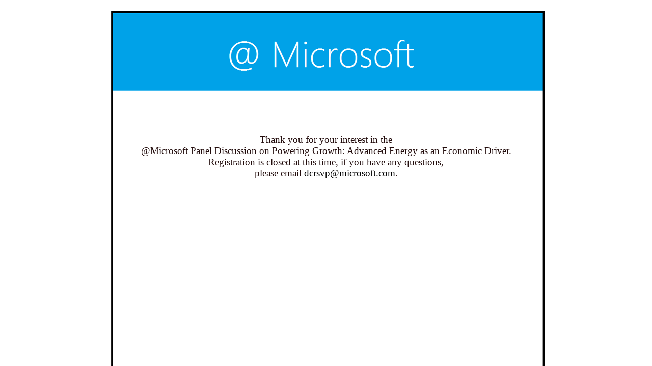

--- FILE ---
content_type: text/css
request_url: https://newaiforearthevent.eventfarm.com/img/clients/eventfarm/eventfarm.whitelabel.2016.custom.css
body_size: -194
content:
.ef-bottom-logo {
    opacity: 0 !important;
}

--- FILE ---
content_type: text/css
request_url: https://newaiforearthevent.eventfarm.com/css/ef.form.style.overlay.css
body_size: 13112
content:
@charset "UTF-8";/*!
 *  Font Awesome 4.7.0 by @davegandy - http://fontawesome.io - @fontawesome
 *  License - http://fontawesome.io/license (Font: SIL OFL 1.1, CSS: MIT License)
 */.fa.fa-pull-left,.fa.pull-left{margin-right:.3em}.fa-fw,.fa-li{text-align:center}#ef-content-body select,.fa,.fa-stack{display:inline-block}@font-face{font-family:FontAwesome;src:url(../fonts/fa/fontawesome-webfont.eot?v=4.7.0);src:url(../fonts/fa/fontawesome-webfont.eot?#iefix&v=4.7.0) format("embedded-opentype"),url(../fonts/fa/fontawesome-webfont.woff2?v=4.7.0) format("woff2"),url(../fonts/fa/fontawesome-webfont.woff?v=4.7.0) format("woff"),url(../fonts/fa/fontawesome-webfont.ttf?v=4.7.0) format("truetype"),url(../fonts/fa/fontawesome-webfont.svg?v=4.7.0#fontawesomeregular) format("svg");font-weight:400;font-style:normal}.fa{font:normal normal normal 14px/1 FontAwesome;font-size:inherit;text-rendering:auto;-webkit-font-smoothing:antialiased;-moz-osx-font-smoothing:grayscale}body,h1,h2,h3{font-weight:400}.fa-lg{font-size:1.3333333333em;line-height:.75em;vertical-align:-15%}.fa-2x{font-size:2em}.fa-3x{font-size:3em}.fa-4x{font-size:4em}.fa-5x{font-size:5em}.fa-fw{width:1.2857142857em}.fa-ul{padding-left:0;margin-left:2.1428571429em;list-style-type:none}.fa.fa-pull-right,.fa.pull-right{margin-left:.3em}.fa-ul>li{position:relative}.fa-li{position:absolute;left:-2.1428571429em;width:2.1428571429em;top:.1428571429em}.fa-li.fa-lg{left:-1.8571428571em}.fa-border{padding:.2em .25em .15em;border:.08em solid #eee;border-radius:.1em}.fa-pull-left{float:left}.fa-pull-right,.pull-right{float:right}.pull-left{float:left}.fa-spin{-webkit-animation:fa-spin 2s infinite linear;-o-animation:fa-spin 2s infinite linear;animation:fa-spin 2s infinite linear}.fa-pulse{-webkit-animation:fa-spin 1s infinite steps(8);-o-animation:fa-spin 1s infinite steps(8);animation:fa-spin 1s infinite steps(8)}@-webkit-keyframes fa-spin{0%{-webkit-transform:rotate(0);transform:rotate(0)}100%{-webkit-transform:rotate(359deg);transform:rotate(359deg)}}@-o-keyframes fa-spin{0%{-webkit-transform:rotate(0);-o-transform:rotate(0);transform:rotate(0)}100%{-webkit-transform:rotate(359deg);-o-transform:rotate(359deg);transform:rotate(359deg)}}@keyframes fa-spin{0%{-webkit-transform:rotate(0);-o-transform:rotate(0);transform:rotate(0)}100%{-webkit-transform:rotate(359deg);-o-transform:rotate(359deg);transform:rotate(359deg)}}.fa-rotate-90{-ms-filter:"progid:DXImageTransform.Microsoft.BasicImage(rotation=1)";-webkit-transform:rotate(90deg);-ms-transform:rotate(90deg);-o-transform:rotate(90deg);transform:rotate(90deg)}.fa-rotate-180{-ms-filter:"progid:DXImageTransform.Microsoft.BasicImage(rotation=2)";-webkit-transform:rotate(180deg);-ms-transform:rotate(180deg);-o-transform:rotate(180deg);transform:rotate(180deg)}.fa-rotate-270{-ms-filter:"progid:DXImageTransform.Microsoft.BasicImage(rotation=3)";-webkit-transform:rotate(270deg);-ms-transform:rotate(270deg);-o-transform:rotate(270deg);transform:rotate(270deg)}.fa-flip-horizontal{-ms-filter:"progid:DXImageTransform.Microsoft.BasicImage(rotation=0, mirror=1)";-webkit-transform:scale(-1,1);-ms-transform:scale(-1,1);-o-transform:scale(-1,1);transform:scale(-1,1)}.fa-flip-vertical{-ms-filter:"progid:DXImageTransform.Microsoft.BasicImage(rotation=2, mirror=1)";-webkit-transform:scale(1,-1);-ms-transform:scale(1,-1);-o-transform:scale(1,-1);transform:scale(1,-1)}:root .fa-flip-horizontal,:root .fa-flip-vertical,:root .fa-rotate-180,:root .fa-rotate-270,:root .fa-rotate-90{-webkit-filter:none;filter:none}.fa-stack{position:relative;width:2em;height:2em;line-height:2em;vertical-align:middle}.fa-stack-1x,.fa-stack-2x{position:absolute;left:0;width:100%;text-align:center}.fa-stack-1x{line-height:inherit}.fa-stack-2x{font-size:2em}.fa-inverse{color:#fff}.fa-glass:before{content:""}.fa-music:before{content:""}.fa-search:before{content:""}.fa-envelope-o:before{content:""}.fa-heart:before{content:""}.fa-star:before{content:""}.fa-star-o:before{content:""}.fa-user:before{content:""}.fa-film:before{content:""}.fa-th-large:before{content:""}.fa-th:before{content:""}.fa-th-list:before{content:""}.fa-check:before{content:""}.fa-close:before,.fa-remove:before,.fa-times:before{content:""}.fa-search-plus:before{content:""}.fa-search-minus:before{content:""}.fa-power-off:before{content:""}.fa-signal:before{content:""}.fa-cog:before,.fa-gear:before{content:""}.fa-trash-o:before{content:""}.fa-home:before{content:""}.fa-file-o:before{content:""}.fa-clock-o:before{content:""}.fa-road:before{content:""}.fa-download:before{content:""}.fa-arrow-circle-o-down:before{content:""}.fa-arrow-circle-o-up:before{content:""}.fa-inbox:before{content:""}.fa-play-circle-o:before{content:""}.fa-repeat:before,.fa-rotate-right:before{content:""}.fa-refresh:before{content:""}.fa-list-alt:before{content:""}.fa-lock:before{content:""}.fa-flag:before{content:""}.fa-headphones:before{content:""}.fa-volume-off:before{content:""}.fa-volume-down:before{content:""}.fa-volume-up:before{content:""}.fa-qrcode:before{content:""}.fa-barcode:before{content:""}.fa-tag:before{content:""}.fa-tags:before{content:""}.fa-book:before{content:""}.fa-bookmark:before{content:""}.fa-print:before{content:""}.fa-camera:before{content:""}.fa-font:before{content:""}.fa-bold:before{content:""}.fa-italic:before{content:""}.fa-text-height:before{content:""}.fa-text-width:before{content:""}.fa-align-left:before{content:""}.fa-align-center:before{content:""}.fa-align-right:before{content:""}.fa-align-justify:before{content:""}.fa-list:before{content:""}.fa-dedent:before,.fa-outdent:before{content:""}.fa-indent:before{content:""}.fa-video-camera:before{content:""}.fa-image:before,.fa-photo:before,.fa-picture-o:before{content:""}.fa-pencil:before{content:""}.fa-map-marker:before{content:""}.fa-adjust:before{content:""}.fa-tint:before{content:""}.fa-edit:before,.fa-pencil-square-o:before{content:""}.fa-share-square-o:before{content:""}.fa-check-square-o:before{content:""}.fa-arrows:before{content:""}.fa-step-backward:before{content:""}.fa-fast-backward:before{content:""}.fa-backward:before{content:""}.fa-play:before{content:""}.fa-pause:before{content:""}.fa-stop:before{content:""}.fa-forward:before{content:""}.fa-fast-forward:before{content:""}.fa-step-forward:before{content:""}.fa-eject:before{content:""}.fa-chevron-left:before{content:""}.fa-chevron-right:before{content:""}.fa-plus-circle:before{content:""}.fa-minus-circle:before{content:""}.fa-times-circle:before{content:""}.fa-check-circle:before{content:""}.fa-question-circle:before{content:""}.fa-info-circle:before{content:""}.fa-crosshairs:before{content:""}.fa-times-circle-o:before{content:""}.fa-check-circle-o:before{content:""}.fa-ban:before{content:""}.fa-arrow-left:before{content:""}.fa-arrow-right:before{content:""}.fa-arrow-up:before{content:""}.fa-arrow-down:before{content:""}.fa-mail-forward:before,.fa-share:before{content:""}.fa-expand:before{content:""}.fa-compress:before{content:""}.fa-plus:before{content:""}.fa-minus:before{content:""}.fa-asterisk:before{content:""}.fa-exclamation-circle:before{content:""}.fa-gift:before{content:""}.fa-leaf:before{content:""}.fa-fire:before{content:""}.fa-eye:before{content:""}.fa-eye-slash:before{content:""}.fa-exclamation-triangle:before,.fa-warning:before{content:""}.fa-plane:before{content:""}.fa-calendar:before{content:""}.fa-random:before{content:""}.fa-comment:before{content:""}.fa-magnet:before{content:""}.fa-chevron-up:before{content:""}.fa-chevron-down:before{content:""}.fa-retweet:before{content:""}.fa-shopping-cart:before{content:""}.fa-folder:before{content:""}.fa-folder-open:before{content:""}.fa-arrows-v:before{content:""}.fa-arrows-h:before{content:""}.fa-bar-chart-o:before,.fa-bar-chart:before{content:""}.fa-twitter-square:before{content:""}.fa-facebook-square:before{content:""}.fa-camera-retro:before{content:""}.fa-key:before{content:""}.fa-cogs:before,.fa-gears:before{content:""}.fa-comments:before{content:""}.fa-thumbs-o-up:before{content:""}.fa-thumbs-o-down:before{content:""}.fa-star-half:before{content:""}.fa-heart-o:before{content:""}.fa-sign-out:before{content:""}.fa-linkedin-square:before{content:""}.fa-thumb-tack:before{content:""}.fa-external-link:before{content:""}.fa-sign-in:before{content:""}.fa-trophy:before{content:""}.fa-github-square:before{content:""}.fa-upload:before{content:""}.fa-lemon-o:before{content:""}.fa-phone:before{content:""}.fa-square-o:before{content:""}.fa-bookmark-o:before{content:""}.fa-phone-square:before{content:""}.fa-twitter:before{content:""}.fa-facebook-f:before,.fa-facebook:before{content:""}.fa-github:before{content:""}.fa-unlock:before{content:""}.fa-credit-card:before{content:""}.fa-feed:before,.fa-rss:before{content:""}.fa-hdd-o:before{content:""}.fa-bullhorn:before{content:""}.fa-bell:before{content:""}.fa-certificate:before{content:""}.fa-hand-o-right:before{content:""}.fa-hand-o-left:before{content:""}.fa-hand-o-up:before{content:""}.fa-hand-o-down:before{content:""}.fa-arrow-circle-left:before{content:""}.fa-arrow-circle-right:before{content:""}.fa-arrow-circle-up:before{content:""}.fa-arrow-circle-down:before{content:""}.fa-globe:before{content:""}.fa-wrench:before{content:""}.fa-tasks:before{content:""}.fa-filter:before{content:""}.fa-briefcase:before{content:""}.fa-arrows-alt:before{content:""}.fa-group:before,.fa-users:before{content:""}.fa-chain:before,.fa-link:before{content:""}.fa-cloud:before{content:""}.fa-flask:before{content:""}.fa-cut:before,.fa-scissors:before{content:""}.fa-copy:before,.fa-files-o:before{content:""}.fa-paperclip:before{content:""}.fa-floppy-o:before,.fa-save:before{content:""}.fa-square:before{content:""}.fa-bars:before,.fa-navicon:before,.fa-reorder:before{content:""}.fa-list-ul:before{content:""}.fa-list-ol:before{content:""}.fa-strikethrough:before{content:""}.fa-underline:before{content:""}.fa-table:before{content:""}.fa-magic:before{content:""}.fa-truck:before{content:""}.fa-pinterest:before{content:""}.fa-pinterest-square:before{content:""}.fa-google-plus-square:before{content:""}.fa-google-plus:before{content:""}.fa-money:before{content:""}.fa-caret-down:before{content:""}.fa-caret-up:before{content:""}.fa-caret-left:before{content:""}.fa-caret-right:before{content:""}.fa-columns:before{content:""}.fa-sort:before,.fa-unsorted:before{content:""}.fa-sort-desc:before,.fa-sort-down:before{content:""}.fa-sort-asc:before,.fa-sort-up:before{content:""}.fa-envelope:before{content:""}.fa-linkedin:before{content:""}.fa-rotate-left:before,.fa-undo:before{content:""}.fa-gavel:before,.fa-legal:before{content:""}.fa-dashboard:before,.fa-tachometer:before{content:""}.fa-comment-o:before{content:""}.fa-comments-o:before{content:""}.fa-bolt:before,.fa-flash:before{content:""}.fa-sitemap:before{content:""}.fa-umbrella:before{content:""}.fa-clipboard:before,.fa-paste:before{content:""}.fa-lightbulb-o:before{content:""}.fa-exchange:before{content:""}.fa-cloud-download:before{content:""}.fa-cloud-upload:before{content:""}.fa-user-md:before{content:""}.fa-stethoscope:before{content:""}.fa-suitcase:before{content:""}.fa-bell-o:before{content:""}.fa-coffee:before{content:""}.fa-cutlery:before{content:""}.fa-file-text-o:before{content:""}.fa-building-o:before{content:""}.fa-hospital-o:before{content:""}.fa-ambulance:before{content:""}.fa-medkit:before{content:""}.fa-fighter-jet:before{content:""}.fa-beer:before{content:""}.fa-h-square:before{content:""}.fa-plus-square:before{content:""}.fa-angle-double-left:before{content:""}.fa-angle-double-right:before{content:""}.fa-angle-double-up:before{content:""}.fa-angle-double-down:before{content:""}.fa-angle-left:before{content:""}.fa-angle-right:before{content:""}.fa-angle-up:before{content:""}.fa-angle-down:before{content:""}.fa-desktop:before{content:""}.fa-laptop:before{content:""}.fa-tablet:before{content:""}.fa-mobile-phone:before,.fa-mobile:before{content:""}.fa-circle-o:before{content:""}.fa-quote-left:before{content:""}.fa-quote-right:before{content:""}.fa-spinner:before{content:""}.fa-circle:before{content:""}.fa-mail-reply:before,.fa-reply:before{content:""}.fa-github-alt:before{content:""}.fa-folder-o:before{content:""}.fa-folder-open-o:before{content:""}.fa-smile-o:before{content:""}.fa-frown-o:before{content:""}.fa-meh-o:before{content:""}.fa-gamepad:before{content:""}.fa-keyboard-o:before{content:""}.fa-flag-o:before{content:""}.fa-flag-checkered:before{content:""}.fa-terminal:before{content:""}.fa-code:before{content:""}.fa-mail-reply-all:before,.fa-reply-all:before{content:""}.fa-star-half-empty:before,.fa-star-half-full:before,.fa-star-half-o:before{content:""}.fa-location-arrow:before{content:""}.fa-crop:before{content:""}.fa-code-fork:before{content:""}.fa-chain-broken:before,.fa-unlink:before{content:""}.fa-question:before{content:""}.fa-info:before{content:""}.fa-exclamation:before{content:""}.fa-superscript:before{content:""}.fa-subscript:before{content:""}.fa-eraser:before{content:""}.fa-puzzle-piece:before{content:""}.fa-microphone:before{content:""}.fa-microphone-slash:before{content:""}.fa-shield:before{content:""}.fa-calendar-o:before{content:""}.fa-fire-extinguisher:before{content:""}.fa-rocket:before{content:""}.fa-maxcdn:before{content:""}.fa-chevron-circle-left:before{content:""}.fa-chevron-circle-right:before{content:""}.fa-chevron-circle-up:before{content:""}.fa-chevron-circle-down:before{content:""}.fa-html5:before{content:""}.fa-css3:before{content:""}.fa-anchor:before{content:""}.fa-unlock-alt:before{content:""}.fa-bullseye:before{content:""}.fa-ellipsis-h:before{content:""}.fa-ellipsis-v:before{content:""}.fa-rss-square:before{content:""}.fa-play-circle:before{content:""}.fa-ticket:before{content:""}.fa-minus-square:before{content:""}.fa-minus-square-o:before{content:""}.fa-level-up:before{content:""}.fa-level-down:before{content:""}.fa-check-square:before{content:""}.fa-pencil-square:before{content:""}.fa-external-link-square:before{content:""}.fa-share-square:before{content:""}.fa-compass:before{content:""}.fa-caret-square-o-down:before,.fa-toggle-down:before{content:""}.fa-caret-square-o-up:before,.fa-toggle-up:before{content:""}.fa-caret-square-o-right:before,.fa-toggle-right:before{content:""}.fa-eur:before,.fa-euro:before{content:""}.fa-gbp:before{content:""}.fa-dollar:before,.fa-usd:before{content:""}.fa-inr:before,.fa-rupee:before{content:""}.fa-cny:before,.fa-jpy:before,.fa-rmb:before,.fa-yen:before{content:""}.fa-rouble:before,.fa-rub:before,.fa-ruble:before{content:""}.fa-krw:before,.fa-won:before{content:""}.fa-bitcoin:before,.fa-btc:before{content:""}.fa-file:before{content:""}.fa-file-text:before{content:""}.fa-sort-alpha-asc:before{content:""}.fa-sort-alpha-desc:before{content:""}.fa-sort-amount-asc:before{content:""}.fa-sort-amount-desc:before{content:""}.fa-sort-numeric-asc:before{content:""}.fa-sort-numeric-desc:before{content:""}.fa-thumbs-up:before{content:""}.fa-thumbs-down:before{content:""}.fa-youtube-square:before{content:""}.fa-youtube:before{content:""}.fa-xing:before{content:""}.fa-xing-square:before{content:""}.fa-youtube-play:before{content:""}.fa-dropbox:before{content:""}.fa-stack-overflow:before{content:""}.fa-instagram:before{content:""}.fa-flickr:before{content:""}.fa-adn:before{content:""}.fa-bitbucket:before{content:""}.fa-bitbucket-square:before{content:""}.fa-tumblr:before{content:""}.fa-tumblr-square:before{content:""}.fa-long-arrow-down:before{content:""}.fa-long-arrow-up:before{content:""}.fa-long-arrow-left:before{content:""}.fa-long-arrow-right:before{content:""}.fa-apple:before{content:""}.fa-windows:before{content:""}.fa-android:before{content:""}.fa-linux:before{content:""}.fa-dribbble:before{content:""}.fa-skype:before{content:""}.fa-foursquare:before{content:""}.fa-trello:before{content:""}.fa-female:before{content:""}.fa-male:before{content:""}.fa-gittip:before,.fa-gratipay:before{content:""}.fa-sun-o:before{content:""}.fa-moon-o:before{content:""}.fa-archive:before{content:""}.fa-bug:before{content:""}.fa-vk:before{content:""}.fa-weibo:before{content:""}.fa-renren:before{content:""}.fa-pagelines:before{content:""}.fa-stack-exchange:before{content:""}.fa-arrow-circle-o-right:before{content:""}.fa-arrow-circle-o-left:before{content:""}.fa-caret-square-o-left:before,.fa-toggle-left:before{content:""}.fa-dot-circle-o:before{content:""}.fa-wheelchair:before{content:""}.fa-vimeo-square:before{content:""}.fa-try:before,.fa-turkish-lira:before{content:""}.fa-plus-square-o:before{content:""}.fa-space-shuttle:before{content:""}.fa-slack:before{content:""}.fa-envelope-square:before{content:""}.fa-wordpress:before{content:""}.fa-openid:before{content:""}.fa-bank:before,.fa-institution:before,.fa-university:before{content:""}.fa-graduation-cap:before,.fa-mortar-board:before{content:""}.fa-yahoo:before{content:""}.fa-google:before{content:""}.fa-reddit:before{content:""}.fa-reddit-square:before{content:""}.fa-stumbleupon-circle:before{content:""}.fa-stumbleupon:before{content:""}.fa-delicious:before{content:""}.fa-digg:before{content:""}.fa-pied-piper-pp:before{content:""}.fa-pied-piper-alt:before{content:""}.fa-drupal:before{content:""}.fa-joomla:before{content:""}.fa-language:before{content:""}.fa-fax:before{content:""}.fa-building:before{content:""}.fa-child:before{content:""}.fa-paw:before{content:""}.fa-spoon:before{content:""}.fa-cube:before{content:""}.fa-cubes:before{content:""}.fa-behance:before{content:""}.fa-behance-square:before{content:""}.fa-steam:before{content:""}.fa-steam-square:before{content:""}.fa-recycle:before{content:""}.fa-automobile:before,.fa-car:before{content:""}.fa-cab:before,.fa-taxi:before{content:""}.fa-tree:before{content:""}.fa-spotify:before{content:""}.fa-deviantart:before{content:""}.fa-soundcloud:before{content:""}.fa-database:before{content:""}.fa-file-pdf-o:before{content:""}.fa-file-word-o:before{content:""}.fa-file-excel-o:before{content:""}.fa-file-powerpoint-o:before{content:""}.fa-file-image-o:before,.fa-file-photo-o:before,.fa-file-picture-o:before{content:""}.fa-file-archive-o:before,.fa-file-zip-o:before{content:""}.fa-file-audio-o:before,.fa-file-sound-o:before{content:""}.fa-file-movie-o:before,.fa-file-video-o:before{content:""}.fa-file-code-o:before{content:""}.fa-vine:before{content:""}.fa-codepen:before{content:""}.fa-jsfiddle:before{content:""}.fa-life-bouy:before,.fa-life-buoy:before,.fa-life-ring:before,.fa-life-saver:before,.fa-support:before{content:""}.fa-circle-o-notch:before{content:""}.fa-ra:before,.fa-rebel:before,.fa-resistance:before{content:""}.fa-empire:before,.fa-ge:before{content:""}.fa-git-square:before{content:""}.fa-git:before{content:""}.fa-hacker-news:before,.fa-y-combinator-square:before,.fa-yc-square:before{content:""}.fa-tencent-weibo:before{content:""}.fa-qq:before{content:""}.fa-wechat:before,.fa-weixin:before{content:""}.fa-paper-plane:before,.fa-send:before{content:""}.fa-paper-plane-o:before,.fa-send-o:before{content:""}.fa-history:before{content:""}.fa-circle-thin:before{content:""}.fa-header:before{content:""}.fa-paragraph:before{content:""}.fa-sliders:before{content:""}.fa-share-alt:before{content:""}.fa-share-alt-square:before{content:""}.fa-bomb:before{content:""}.fa-futbol-o:before,.fa-soccer-ball-o:before{content:""}.fa-tty:before{content:""}.fa-binoculars:before{content:""}.fa-plug:before{content:""}.fa-slideshare:before{content:""}.fa-twitch:before{content:""}.fa-yelp:before{content:""}.fa-newspaper-o:before{content:""}.fa-wifi:before{content:""}.fa-calculator:before{content:""}.fa-paypal:before{content:""}.fa-google-wallet:before{content:""}.fa-cc-visa:before{content:""}.fa-cc-mastercard:before{content:""}.fa-cc-discover:before{content:""}.fa-cc-amex:before{content:""}.fa-cc-paypal:before{content:""}.fa-cc-stripe:before{content:""}.fa-bell-slash:before{content:""}.fa-bell-slash-o:before{content:""}.fa-trash:before{content:""}.fa-copyright:before{content:""}.fa-at:before{content:""}.fa-eyedropper:before{content:""}.fa-paint-brush:before{content:""}.fa-birthday-cake:before{content:""}.fa-area-chart:before{content:""}.fa-pie-chart:before{content:""}.fa-line-chart:before{content:""}.fa-lastfm:before{content:""}.fa-lastfm-square:before{content:""}.fa-toggle-off:before{content:""}.fa-toggle-on:before{content:""}.fa-bicycle:before{content:""}.fa-bus:before{content:""}.fa-ioxhost:before{content:""}.fa-angellist:before{content:""}.fa-cc:before{content:""}.fa-ils:before,.fa-shekel:before,.fa-sheqel:before{content:""}.fa-meanpath:before{content:""}.fa-buysellads:before{content:""}.fa-connectdevelop:before{content:""}.fa-dashcube:before{content:""}.fa-forumbee:before{content:""}.fa-leanpub:before{content:""}.fa-sellsy:before{content:""}.fa-shirtsinbulk:before{content:""}.fa-simplybuilt:before{content:""}.fa-skyatlas:before{content:""}.fa-cart-plus:before{content:""}.fa-cart-arrow-down:before{content:""}.fa-diamond:before{content:""}.fa-ship:before{content:""}.fa-user-secret:before{content:""}.fa-motorcycle:before{content:""}.fa-street-view:before{content:""}.fa-heartbeat:before{content:""}.fa-venus:before{content:""}.fa-mars:before{content:""}.fa-mercury:before{content:""}.fa-intersex:before,.fa-transgender:before{content:""}.fa-transgender-alt:before{content:""}.fa-venus-double:before{content:""}.fa-mars-double:before{content:""}.fa-venus-mars:before{content:""}.fa-mars-stroke:before{content:""}.fa-mars-stroke-v:before{content:""}.fa-mars-stroke-h:before{content:""}.fa-neuter:before{content:""}.fa-genderless:before{content:""}.fa-facebook-official:before{content:""}.fa-pinterest-p:before{content:""}.fa-whatsapp:before{content:""}.fa-server:before{content:""}.fa-user-plus:before{content:""}.fa-user-times:before{content:""}.fa-bed:before,.fa-hotel:before{content:""}.fa-viacoin:before{content:""}.fa-train:before{content:""}.fa-subway:before{content:""}.fa-medium:before{content:""}.fa-y-combinator:before,.fa-yc:before{content:""}.fa-optin-monster:before{content:""}.fa-opencart:before{content:""}.fa-expeditedssl:before{content:""}.fa-battery-4:before,.fa-battery-full:before,.fa-battery:before{content:""}.fa-battery-3:before,.fa-battery-three-quarters:before{content:""}.fa-battery-2:before,.fa-battery-half:before{content:""}.fa-battery-1:before,.fa-battery-quarter:before{content:""}.fa-battery-0:before,.fa-battery-empty:before{content:""}.fa-mouse-pointer:before{content:""}.fa-i-cursor:before{content:""}.fa-object-group:before{content:""}.fa-object-ungroup:before{content:""}.fa-sticky-note:before{content:""}.fa-sticky-note-o:before{content:""}.fa-cc-jcb:before{content:""}.fa-cc-diners-club:before{content:""}.fa-clone:before{content:""}.fa-balance-scale:before{content:""}.fa-hourglass-o:before{content:""}.fa-hourglass-1:before,.fa-hourglass-start:before{content:""}.fa-hourglass-2:before,.fa-hourglass-half:before{content:""}.fa-hourglass-3:before,.fa-hourglass-end:before{content:""}.fa-hourglass:before{content:""}.fa-hand-grab-o:before,.fa-hand-rock-o:before{content:""}.fa-hand-paper-o:before,.fa-hand-stop-o:before{content:""}.fa-hand-scissors-o:before{content:""}.fa-hand-lizard-o:before{content:""}.fa-hand-spock-o:before{content:""}.fa-hand-pointer-o:before{content:""}.fa-hand-peace-o:before{content:""}.fa-trademark:before{content:""}.fa-registered:before{content:""}.fa-creative-commons:before{content:""}.fa-gg:before{content:""}.fa-gg-circle:before{content:""}.fa-tripadvisor:before{content:""}.fa-odnoklassniki:before{content:""}.fa-odnoklassniki-square:before{content:""}.fa-get-pocket:before{content:""}.fa-wikipedia-w:before{content:""}.fa-safari:before{content:""}.fa-chrome:before{content:""}.fa-firefox:before{content:""}.fa-opera:before{content:""}.fa-internet-explorer:before{content:""}.fa-television:before,.fa-tv:before{content:""}.fa-contao:before{content:""}.fa-500px:before{content:""}.fa-amazon:before{content:""}.fa-calendar-plus-o:before{content:""}.fa-calendar-minus-o:before{content:""}.fa-calendar-times-o:before{content:""}.fa-calendar-check-o:before{content:""}.fa-industry:before{content:""}.fa-map-pin:before{content:""}.fa-map-signs:before{content:""}.fa-map-o:before{content:""}.fa-map:before{content:""}.fa-commenting:before{content:""}.fa-commenting-o:before{content:""}.fa-houzz:before{content:""}.fa-vimeo:before{content:""}.fa-black-tie:before{content:""}.fa-fonticons:before{content:""}.fa-reddit-alien:before{content:""}.fa-edge:before{content:""}.fa-credit-card-alt:before{content:""}.fa-codiepie:before{content:""}.fa-modx:before{content:""}.fa-fort-awesome:before{content:""}.fa-usb:before{content:""}.fa-product-hunt:before{content:""}.fa-mixcloud:before{content:""}.fa-scribd:before{content:""}.fa-pause-circle:before{content:""}.fa-pause-circle-o:before{content:""}.fa-stop-circle:before{content:""}.fa-stop-circle-o:before{content:""}.fa-shopping-bag:before{content:""}.fa-shopping-basket:before{content:""}.fa-hashtag:before{content:""}.fa-bluetooth:before{content:""}.fa-bluetooth-b:before{content:""}.fa-percent:before{content:""}.fa-gitlab:before{content:""}.fa-wpbeginner:before{content:""}.fa-wpforms:before{content:""}.fa-envira:before{content:""}.fa-universal-access:before{content:""}.fa-wheelchair-alt:before{content:""}.fa-question-circle-o:before{content:""}.fa-blind:before{content:""}.fa-audio-description:before{content:""}.fa-volume-control-phone:before{content:""}.fa-braille:before{content:""}.fa-assistive-listening-systems:before{content:""}.fa-american-sign-language-interpreting:before,.fa-asl-interpreting:before{content:""}.fa-deaf:before,.fa-deafness:before,.fa-hard-of-hearing:before{content:""}.fa-glide:before{content:""}.fa-glide-g:before{content:""}.fa-sign-language:before,.fa-signing:before{content:""}.fa-low-vision:before{content:""}.fa-viadeo:before{content:""}.fa-viadeo-square:before{content:""}.fa-snapchat:before{content:""}.fa-snapchat-ghost:before{content:""}.fa-snapchat-square:before{content:""}.fa-pied-piper:before{content:""}.fa-first-order:before{content:""}.fa-yoast:before{content:""}.fa-themeisle:before{content:""}.fa-google-plus-circle:before,.fa-google-plus-official:before{content:""}.fa-fa:before,.fa-font-awesome:before{content:""}.fa-handshake-o:before{content:""}.fa-envelope-open:before{content:""}.fa-envelope-open-o:before{content:""}.fa-linode:before{content:""}.fa-address-book:before{content:""}.fa-address-book-o:before{content:""}.fa-address-card:before,.fa-vcard:before{content:""}.fa-address-card-o:before,.fa-vcard-o:before{content:""}.fa-user-circle:before{content:""}.fa-user-circle-o:before{content:""}.fa-user-o:before{content:""}.fa-id-badge:before{content:""}.fa-drivers-license:before,.fa-id-card:before{content:""}.fa-drivers-license-o:before,.fa-id-card-o:before{content:""}.fa-quora:before{content:""}.fa-free-code-camp:before{content:""}.fa-telegram:before{content:""}.fa-thermometer-4:before,.fa-thermometer-full:before,.fa-thermometer:before{content:""}.fa-thermometer-3:before,.fa-thermometer-three-quarters:before{content:""}.fa-thermometer-2:before,.fa-thermometer-half:before{content:""}.fa-thermometer-1:before,.fa-thermometer-quarter:before{content:""}.fa-thermometer-0:before,.fa-thermometer-empty:before{content:""}.fa-shower:before{content:""}.fa-bath:before,.fa-bathtub:before,.fa-s15:before{content:""}.fa-podcast:before{content:""}.fa-window-maximize:before{content:""}.fa-window-minimize:before{content:""}.fa-window-restore:before{content:""}.fa-times-rectangle:before,.fa-window-close:before{content:""}.fa-times-rectangle-o:before,.fa-window-close-o:before{content:""}.fa-bandcamp:before{content:""}.fa-grav:before{content:""}.fa-etsy:before{content:""}.fa-imdb:before{content:""}.fa-ravelry:before{content:""}.fa-eercast:before{content:""}.fa-microchip:before{content:""}.fa-snowflake-o:before{content:""}.fa-superpowers:before{content:""}.fa-wpexplorer:before{content:""}.fa-meetup:before{content:""}.sr-only{position:absolute;width:1px;height:1px;padding:0;margin:-1px;overflow:hidden;clip:rect(0,0,0,0);border:0}.sr-only-focusable:active,.sr-only-focusable:focus{position:static;width:auto;height:auto;margin:0;overflow:visible;clip:auto}#ef-site-page p,#reveal-text p,.ef-confirmation-message p,.ef-declination-message p,.ef-event-confirmation p,.ef-introduction-message p{margin-top:0;margin-bottom:0}.required-field{position:absolute;font-size:.75rem;text-align:right;width:100%;left:0;padding:0 1.5rem;margin:-1px 0 0;line-height:0}.required-field span{background:#fff;padding:0 .5rem}html{-ms-text-size-adjust:100%;-webkit-text-size-adjust:100%}body{font-family:"Helvetica Neue",Arial,sans-serif;margin:0;padding:0}h1{font-size:1.8em}h2{font-size:1.6em}h3{font-size:1.1em}#ef-content-style-wrapper{-webkit-overflow-scrolling:touch;overflow-y:auto;height:100%;width:100%;top:0;left:0}#ef-content-body{margin:inherit!important;width:inherit!important}#ef-content-body .rsvp-form{margin:25px auto}#ef-content-body .ef-timer{position:fixed;top:0;height:1.2em;width:100%;text-align:center;padding:.5em;z-index:1000}#ef-content-body .ef-heading{font-size:1.2em;font-weight:500}#ef-content-body .ef-heading h1{font-size:inherit;font-weight:inherit}#ef-content-body .ef-subheading{font-size:1.2em}#ef-content-body .ef-subheading h2{font-size:inherit}#ef-content-body .ef-subheading h3{font-size:1em}#ef-content-body .ef-subheading p{font-size:.9em}#ef-content-body .select-replace{font-size:.9em;position:absolute;bottom:0;z-index:20;display:inline-block;-webkit-box-sizing:border-box;-moz-box-sizing:border-box;box-sizing:border-box;border-radius:9px;border-width:1px;border-style:solid;border-color:#DBD9DD;color:#333;background-color:RGBA(255,255,255,.6);padding:.6em 1.1em .2em 0;text-align:center;width:5em;height:36px;margin-top:.2em}#ef-content-body .select-replace.ef-wide{width:10em}#ef-content-body .select-replace:after{position:absolute;right:5%;top:35%;width:0;height:0;content:"";border-left:10px solid transparent;border-right:10px solid transparent;border-top-width:10px;border-top-style:solid;border-top-color:inherit}#ef-content-body .select-replace:active,#ef-content-body .select-replace:focus{background-color:RGBA(248,248,250,1)}#ef-content-body .select-replace-rsvp{color:#333;z-index:21;position:absolute;top:8px;left:15px;font-size:.9em}#ef-content-body select{font-size:.9em;margin-left:0;margin-top:-.15em;position:relative;z-index:50;width:5em;padding:.3em 1em .4em 0;height:36px;color:#333;border-radius:9px;background-color:RGBA(255,255,255,.6);border-width:1px;border-style:solid;border-color:#DBD9DD}#ef-content-body select.ef-wide{width:10em}#ef-content-body select .ef-hidden{opacity:0}#ef-content-body select:active,#ef-content-body select:focus{background-color:RGBA(248,248,250,.8)}#ef-content-body .ef-field-group p{margin:0;clear:both}#ef-content-body .ef-field-group p label{opacity:1;font-size:1em!important}#ef-content-body .ef-field-group .ef-hidden{display:none}#ef-content-body label{text-align:left;font-size:.7em;opacity:.7;padding:0 0 .3em}#ef-content-body label small,#ef-content-body label span{font-size:inherit;padding:inherit;color:inherit}#ef-content-body label.ef-no-label-text{font-size:0}#ef-content-body label:not(.ef-bringing-guest){display:block}#ef-content-body .ripple-container{display:inline-block;margin:1em .2em;border-radius:2px;font-size:1em;outline:0;position:relative;background-color:transparent}#ef-content-body .sold-out{display:inline-block}#ef-content-body .ef-button,#ef-content-body button,#ef-content-body input[type=button],#ef-content-body input[type=submit]{border-radius:4px;text-transform:uppercase;font-weight:500;text-align:center;padding:1em;margin:.5em .2em;font-size:.8em;border-color:#6D6D6D;background-color:#E8E8E8;border-width:.5px;color:#6D6D6D;cursor:pointer;border-style:solid;text-decoration:none;display:inline-block;outline:0}#ef-content-body .ef-button:hover,#ef-content-body button:hover,#ef-content-body input[type=button]:hover,#ef-content-body input[type=submit]:hover{-webkit-box-shadow:inset 0 0 300px 0 rgba(0,0,0,.2);box-shadow:inset 0 0 300px 0 rgba(0,0,0,.2)}#ef-content-body .ef-button:active,#ef-content-body button:active,#ef-content-body input[type=button]:active,#ef-content-body input[type=submit]:active{-webkit-box-shadow:inset 0 0 300px 0 rgba(0,0,0,.4);box-shadow:inset 0 0 300px 0 rgba(0,0,0,.4)}#ef-content-body .ef-promo-button{display:block;margin-right:0;margin-left:auto}#ef-content-body input:not([type=submit]):not([type=button]),#ef-content-body textarea{background:rgba(255,255,255,.6);border-width:1px;border-style:solid;border-color:#DBD9DD;color:#000;border-radius:7px;padding:8px;font-size:.9em;text-align:left;width:95%;margin:10px 0 auto}#ef-content-body input:not([type=submit]):not([type=button]).ef-hidden,#ef-content-body textarea.ef-hidden{display:none!important}#ef-content-body input:not([type=submit]):not([type=button]).ef-narrower,#ef-content-body textarea.ef-narrower{width:12em}#ef-content-body input:not([type=submit]):not([type=button])[type=checkbox]:not(.ef-no-input-style),#ef-content-body input:not([type=submit]):not([type=button])[type=radio]:not(.ef-no-input-style),#ef-content-body textarea[type=checkbox]:not(.ef-no-input-style),#ef-content-body textarea[type=radio]:not(.ef-no-input-style){clear:left;width:2em;font-size:1em;opacity:0;display:inline-block;margin-left:0;position:relative;vertical-align:top}#ef-content-body #ef-ticket-info .ef-rsvp,#ef-content-body .ef-clearfix,.ef-centered{clear:both}#ef-content-body input:not([type=submit]):not([type=button])[type=checkbox]:not(.ef-no-input-style).token-questions~label span,#ef-content-body input:not([type=submit]):not([type=button])[type=checkbox]:not(.ef-no-input-style).token-questions~span.ef-custom-checkbox-or-radio,#ef-content-body input:not([type=submit]):not([type=button])[type=radio]:not(.ef-no-input-style).token-questions~label span,#ef-content-body input:not([type=submit]):not([type=button])[type=radio]:not(.ef-no-input-style).token-questions~span.ef-custom-checkbox-or-radio,#ef-content-body textarea[type=checkbox]:not(.ef-no-input-style).token-questions~label span,#ef-content-body textarea[type=checkbox]:not(.ef-no-input-style).token-questions~span.ef-custom-checkbox-or-radio,#ef-content-body textarea[type=radio]:not(.ef-no-input-style).token-questions~label span,#ef-content-body textarea[type=radio]:not(.ef-no-input-style).token-questions~span.ef-custom-checkbox-or-radio{float:none}#ef-content-body input:not([type=submit]):not([type=button])[type=checkbox]:not(.ef-no-input-style)~span.ef-custom-checkbox-or-radio,#ef-content-body input:not([type=submit]):not([type=button])[type=radio]:not(.ef-no-input-style)~span.ef-custom-checkbox-or-radio,#ef-content-body textarea[type=checkbox]:not(.ef-no-input-style)~span.ef-custom-checkbox-or-radio,#ef-content-body textarea[type=radio]:not(.ef-no-input-style)~span.ef-custom-checkbox-or-radio{display:inline-block;width:.875em;height:.875em;margin:.25em .5em .25em -2.25em;border-width:1px;border-style:solid;border-radius:3px;background:rgba(255,255,255,.8);font-size:1em;vertical-align:top;padding:3px;color:inherit;border-color:inherit}#ef-content-body input:not([type=submit]):not([type=button])[type=checkbox]:not(.ef-no-input-style)~label,#ef-content-body input:not([type=submit]):not([type=button])[type=radio]:not(.ef-no-input-style)~label,#ef-content-body textarea[type=checkbox]:not(.ef-no-input-style)~label,#ef-content-body textarea[type=radio]:not(.ef-no-input-style)~label{width:auto;font-size:.8em;vertical-align:bottom}#ef-content-body input:not([type=submit]):not([type=button])[type=checkbox]:not(.ef-no-input-style)~label span,#ef-content-body input:not([type=submit]):not([type=button])[type=radio]:not(.ef-no-input-style)~label span,#ef-content-body textarea[type=checkbox]:not(.ef-no-input-style)~label span,#ef-content-body textarea[type=radio]:not(.ef-no-input-style)~label span{display:inline-block;width:.875em;height:.875em;margin:0 .5em 0 0;border-color:#DBD9DD;background:rgba(255,255,255,.8);border-style:solid;border-width:1px;border-radius:3px;vertical-align:bottom;padding:3px;float:left}#ef-content-body input:not([type=submit]):not([type=button])[type=checkbox]:not(.ef-no-input-style):checked+label span:after,#ef-content-body input:not([type=submit]):not([type=button])[type=checkbox]:not(.ef-no-input-style):checked+span.ef-custom-checkbox-or-radio:after,#ef-content-body textarea[type=checkbox]:not(.ef-no-input-style):checked+label span:after,#ef-content-body textarea[type=checkbox]:not(.ef-no-input-style):checked+span.ef-custom-checkbox-or-radio:after{content:"✓";display:block;width:1em;margin:.05em 0 0;font-size:.875em;line-height:1em;text-align:center;font-weight:700;color:inherit}#ef-content-body input:not([type=submit]):not([type=button])[type=radio]:not(.ef-no-input-style):checked+span.ef-custom-checkbox-or-radio span,#ef-content-body textarea[type=radio]:not(.ef-no-input-style):checked+span.ef-custom-checkbox-or-radio span{display:block;width:.5em;height:.5em;margin:.18em .2em;border-width:.0625em;border-style:solid;border-radius:0}#ef-content-body input:not([type=submit]):not([type=button])[type=radio]:not(.ef-no-input-style):checked~label span:after,#ef-content-body textarea[type=radio]:not(.ef-no-input-style):checked~label span:after{content:"✓";display:block;width:1em;margin:.05em 0 0;font-size:.875em;line-height:1em;text-align:center;font-weight:700;color:inherit}#ef-content-body input:not([type=submit]):not([type=button]).ef-datepicker,#ef-content-body textarea.ef-datepicker{background-image:url(/img/icons/calendar_date.png);background-repeat:no-repeat;-webkit-background-size:25px 25px;background-size:25px 25px;background-position:2% center;max-width:55%;padding-left:35px}#ef-content-body input:not([type=submit]):not([type=button]).ef-invalid,#ef-content-body textarea.ef-invalid{border:1px solid #e6697a}#ef-content-body input:not([type=submit]):not([type=button]):active,#ef-content-body input:not([type=submit]):not([type=button]):focus,#ef-content-body textarea:active,#ef-content-body textarea:focus{background:rgba(255,255,255,.8);border-style:solid;border-color:#DBD9DD}#ef-content-body .ef-event-question .ef-input-group .ef-input-repeating .ef-no-input-style{display:inline-block!important;opacity:1!important;margin:0 .5em 0 1.5em!important}#ef-content-body .ef-event-question .ef-input-group .ef-input-repeating .ef-no-input-style~label{width:auto;font-size:.8em;display:inline;vertical-align:middle!important}#ef-content-body .ef-event-question .ef-input-group .ef-input-repeating .ef-no-input-style~label span{display:none}#ef-content-body .ef-event-question .ef-input-group .ef-input-repeating .ef-no-input-style:checked~label{display:inline!important}#ef-content-body .ef-event-question .ef-input-group .ef-input-repeating .ef-no-input-style:checked~label span,#ef-content-body .ef-event-question .ef-input-group .ef-input-repeating .ef-no-input-style:checked~label span:after{display:none!important}#ef-content-body .ef-input-repeating{display:block;margin:0 0 10px}#ef-content-body .ef-event-question{clear:both;text-align:left;margin:1em 0}#ef-content-body .ef-event-question .ef-input-group{display:inline-block}#ef-content-body .ef-event-question .ef-input-group input{width:auto!important;margin:0 .5em 0 1em}#ef-content-body .ef-event-question .ef-input-group input[type=checkbox]{display:none}#ef-content-body .ef-event-question .ef-input-group label{float:none!important;width:auto!important;text-align:right;margin-top:inherit;margin-right:inherit;display:inline!important}#ef-content-body .ef-event-question .ef-input-group label span{margin-left:1em!important}#ef-content-body .ef-event-question .ef-datepicker{width:9em!important}#ef-content-body .ef-event-question .ef-waiver{text-align:left}#ef-content-body .ef-event-question .ef-waiver .ef-agree-notice,#ef-content-body .ef-event-question .ef-waiver .ef-input-group,#ef-content-body .ef-event-question .ef-waiver .ef-waiver-content,#ef-content-body .ef-event-question .ef-waiver .ef-waiver-header,#ef-content-body .ef-event-question .ef-waiver .ef-waiver-input{opacity:.7;padding:.2em 0;font-size:.7em}#ef-content-body .ef-event-question .ef-waiver .ef-waiver-content{height:400px;border:1px solid;padding:0 1em;overflow-y:auto}#ef-content-body .ef-event-question .ef-waiver .ef-waiver-header{padding:1em 0;display:inline-block;font-size:.9em}#ef-content-body .ef-event-question .ef-waiver .ef-waiver-input{margin:1em 0;padding:8px;opacity:inherit;font-size:.9em}#ef-content-body .ef-event-question .ef-waiver .ef-agree-notice,#ef-content-body .ef-event-question .ef-waiver .ef-signature-notice{padding:0 0 .3em;font-size:.7em;display:block;color:RGBA(255,23,21,.9)}#ef-content-body .ef-event-question .ef-waiver label{padding:.2em 0 0;display:inline-block;font-size:.9em}#ef-content-body .ef-checkbox-shift{padding:1em}#ef-content-body .ef-checkbox-shift .ef-custom-checkbox-or-radio,#ef-content-body .ef-checkbox-shift .input[type=checkbox]{display:inline-block;width:20%}#ef-content-body .ef-checkbox-shift .ef-custom-checkbox-or-radio .ef-custom-checkbox-or-radio,#ef-content-body .ef-checkbox-shift .input[type=checkbox] .ef-custom-checkbox-or-radio{display:block}#ef-content-body .ef-checkbox-shift p{display:inline-block;width:80%;margin:0!important}#ef-content-body .ef-checkbox-shift .ef-disclaimer{margin-top:5px}#ef-content-body .ef-disclaimer{display:inline-block;width:80%;text-align:left}#ef-content-body .ef-disclaimer a{color:inherit}#ef-content-body #ef-site-nav-container{text-align:center;padding:1em}#ef-content-body #ef-site-nav-container #ef-site-nav{text-decoration:none}#ef-content-body #ef-site-nav-container #ef-site-nav .ef-nav-spacer,#ef-content-body #ef-site-nav-container #ef-site-nav a{text-decoration:inherit}#ef-content-body #ef-site-nav-container #ef-site-nav .ef-nav-spacer:hover,#ef-content-body #ef-site-nav-container #ef-site-nav a:hover{text-decoration:underline}#ef-content-body form{position:relative;overflow:hidden}#ef-content-body form fieldset .ef-share-trigger{display:block;margin:0 auto;line-height:0;font-size:0;color:transparent;height:50px;width:50px;list-style-type:none;background-image:url(/img/icons/share_overlay.png);background-repeat:no-repeat;-webkit-background-size:contain;background-size:contain}#ef-content-body form fieldset .ef-share-trigger:hover{background-image:url(/img/icons/share_overlay_hover.png);background-repeat:no-repeat;-webkit-background-size:contain;background-size:contain}#ef-content-body form fieldset .ef-share-trigger:active{background-image:url(/img/icons/share_overlay_active.png);background-repeat:no-repeat;-webkit-background-size:contain;background-size:contain}#ef-content-body form fieldset .ef-social-media-share{display:table;margin:0}#ef-content-body form fieldset .ef-social-media-share ul{padding-left:0;margin-left:0}#ef-content-body form fieldset .ef-social-media-share ul li{list-style-type:none;display:inline}#ef-content-body form fieldset .ef-social-media-share ul li .socialmedia{display:block}#ef-content-body form fieldset .ef-social-media-share .socialmedia{display:inline-block;line-height:0;font-size:0;color:transparent;width:45px;height:45px;list-style-type:none;margin:8px;float:left}#ef-content-body form fieldset .ef-social-media-share .socialmedia.facebook{background-image:url(/img/icons/facebook_overlay.png);background-repeat:no-repeat;-webkit-background-size:contain;background-size:contain}#ef-content-body form fieldset .ef-social-media-share .socialmedia.facebook:hover{background-image:url(/img/icons/facebook_overlay_hover.png);background-repeat:no-repeat;-webkit-background-size:contain;background-size:contain}#ef-content-body form fieldset .ef-social-media-share .socialmedia.facebook:active,#ef-content-body form fieldset .ef-social-media-share .socialmedia.facebook:focus{background-image:url(/img/icons/facebook_overlay_pressed.png);background-repeat:no-repeat;-webkit-background-size:contain;background-size:contain}#ef-content-body form fieldset .ef-social-media-share .socialmedia.twitter{background-image:url(/img/icons/twitter_overlay.png);background-repeat:no-repeat;-webkit-background-size:contain;background-size:contain}#ef-content-body form fieldset .ef-social-media-share .socialmedia.twitter:hover{background-image:url(/img/icons/twitter_overlay_hover.png);background-repeat:no-repeat;-webkit-background-size:contain;background-size:contain}#ef-content-body form fieldset .ef-social-media-share .socialmedia.twitter:active,#ef-content-body form fieldset .ef-social-media-share .socialmedia.twitter:focus{background-image:url(/img/icons/twitter_overlay_pressed.png);background-repeat:no-repeat;-webkit-background-size:contain;background-size:contain}#ef-content-body form fieldset .ef-social-media-share .socialmedia.instagram{background-image:url(/img/icons/instagram_overlay.png);background-repeat:no-repeat;-webkit-background-size:contain;background-size:contain}#ef-content-body form fieldset .ef-social-media-share .socialmedia.instagram:hover{background-image:url(/img/icons/instagram_overlay_hover.png);background-repeat:no-repeat;-webkit-background-size:contain;background-size:contain}#ef-content-body form fieldset .ef-social-media-share .socialmedia.instagram:active,#ef-content-body form fieldset .ef-social-media-share .socialmedia.instagram:focus{background-image:url(/img/icons/instagram_overlay_pressed.png);background-repeat:no-repeat;-webkit-background-size:contain;background-size:contain}#ef-content-body form fieldset .ef-social-media-share .socialmedia.google,#ef-content-body form fieldset .ef-social-media-share .socialmedia.google-plus{background-image:url(/img/icons/google_overlay.png);background-repeat:no-repeat;-webkit-background-size:contain;background-size:contain}#ef-content-body form fieldset .ef-social-media-share .socialmedia.google-plus:hover,#ef-content-body form fieldset .ef-social-media-share .socialmedia.google:hover{background-image:url(/img/icons/google_overlay_hover.png);background-repeat:no-repeat;-webkit-background-size:contain;background-size:contain}#ef-content-body form fieldset .ef-social-media-share .socialmedia.google-plus:active,#ef-content-body form fieldset .ef-social-media-share .socialmedia.google-plus:focus,#ef-content-body form fieldset .ef-social-media-share .socialmedia.google:active,#ef-content-body form fieldset .ef-social-media-share .socialmedia.google:focus{background-image:url(/img/icons/google_overlay_pressed.png);background-repeat:no-repeat;-webkit-background-size:contain;background-size:contain}#ef-content-body form fieldset.bucket{text-align:left;padding:1em}#ef-content-body form fieldset.bucket .field{position:relative;margin-bottom:1em}#ef-content-body form fieldset.bucket .field .ef-checkbox-or-radio-text{display:inline-block;padding-bottom:.5em;vertical-align:bottom}#ef-content-body form fieldset.bucket .field .description{display:inline-block;max-width:70%}#ef-content-body form fieldset.bucket .field .description h1,#ef-content-body form fieldset.bucket .field .description h2,#ef-content-body form fieldset.bucket .field .description h3,#ef-content-body form fieldset.bucket .field .description h4,#ef-content-body form fieldset.bucket .field .description h5,#ef-content-body form fieldset.bucket .field .description h6,#ef-content-body form fieldset.bucket .field .description p{margin:.4em 0 0 15px}#ef-content-body form fieldset.bucket .field select{vertical-align:bottom}#ef-content-body form fieldset.bucket .ef-event-map{display:block;text-align:center;margin:-1em}#ef-content-body form fieldset.bucket .ef-event-map img{width:100%;height:100%;border-top-left-radius:5px;border-top-right-radius:5px;border-bottom-width:2px;border-style:solid}#ef-content-body form fieldset.bucket .ef-event-date,#ef-content-body form fieldset.bucket .ef-event-location{text-align:center;display:-webkit-box;display:-webkit-flex;display:-ms-flexbox;display:flex;-webkit-box-pack:center;-webkit-justify-content:center;-ms-flex-pack:center;justify-content:center;-webkit-box-align:start;-webkit-align-items:flex-start;-ms-flex-align:start;align-items:flex-start;overflow:auto}#ef-content-body form fieldset.bucket .ef-event-date span,#ef-content-body form fieldset.bucket .ef-event-location span{float:inherit!important}#ef-content-body form fieldset.bucket .ef-event-date .icon-map-marker,#ef-content-body form fieldset.bucket .ef-event-location .icon-map-marker{background-image:url(/img/icons/overlay_map_icon.png);-webkit-background-size:contain;background-size:contain;background-position:initial;background-color:transparent}#ef-content-body form fieldset.bucket .ef-event-date .icon-calendar,#ef-content-body form fieldset.bucket .ef-event-location .icon-calendar{background-image:url(/img/icons/overlay_calendar.png);-webkit-background-size:contain;background-size:contain;background-position:initial;background-color:transparent}#ef-content-body form fieldset.bucket .ef-text-icon{display:inline-block;margin-right:20px;width:20px;text-align:center}#ef-content-body form fieldset.bucket .ef-text-icon i{margin-top:10%}#ef-content-body form fieldset.bucket .ef-text-icon+span{display:inline-block;width:100%!important;max-width:100%!important}#ef-content-body #ef-my-tickets .ef-people-selector{text-align:center}#ef-content-body #ef-my-tickets .ef-people-selector .option{display:inline-block;height:100px;width:100px;padding-top:.3em}#ef-content-body #ef-my-tickets .ef-people-selector .option .ef-icon-many,#ef-content-body #ef-my-tickets .ef-people-selector .option .ef-icon-one{display:block;padding-top:.25em;font-family:SSPika;line-height:1.25;font-size:0;width:50px;margin:0 auto}#ef-content-body #ef-my-tickets .ef-people-selector .option .ef-icon-one:after{content:"";display:block;height:50px;width:50px;color:#000;background-color:RGBA(0,0,0,.2);-webkit-mask-image:url(/img/icons/classic_person_outline_white.svg);mask-image:url(/img/icons/classic_person_outline_white.svg);background-repeat:no-repeat;-webkit-background-size:50px 50px;background-size:50px 50px}#ef-content-body #ef-my-tickets .ef-people-selector .option .ef-icon-many:after{content:"";display:block;height:50px;width:50px;color:#000;background-color:RGBA(0,0,0,.2);-webkit-mask-image:url(/img/icons/classic_group_outline_white.svg);mask-image:url(/img/icons/classic_group_outline_white.svg);background-repeat:no-repeat;-webkit-background-size:50px 50px;background-size:50px 50px}#ef-content-body #ef-my-tickets .ef-people-selector #slider{width:4em;margin:1em;display:inline-block}#ef-content-body #ef-my-tickets .ef-people-selector #slider.ui-slider-horizontal{height:0}#ef-content-body #ef-my-tickets .ef-people-selector #slider .ui-slider-handle{top:-.6em;width:1em;height:1em}#ef-content-body #ef-my-tickets .ef-info-grouping{position:relative;padding-bottom:1em}#ef-content-body #ef-my-tickets .ef-close-button{-webkit-box-sizing:border-box;-moz-box-sizing:border-box;box-sizing:border-box;font-family:Arial,sans-serif;display:block;position:absolute;right:-.5em;z-index:10000;top:-.5em;color:#fff;text-decoration:none;font-weight:700;background-color:#222;border:2px solid #fff;border-radius:50%;height:1.5em;width:1.5em;font-size:1.5em;text-align:center;line-height:1.25}#ef-content-body .ef-table tbody tr td,#ef-content-body .ef-table thead th{background-color:RGBA(0,0,0,.05)}#ef-content-body #ef-ticket-info .ef-rsvp .ef-subheading{padding-top:.5em}#ef-content-body #ef-ticket-info .ef-rsvp .ef-rsvp-description .ef-subheading{margin-left:100px}#ef-content-body #ef-ticket-info .ef-user-questions{padding:1em;border-radius:9px}#ef-content-body #ef-ticket-info input[type=checkbox]{height:25px}#ef-content-body .ef-box-shadow{-webkit-box-shadow:0 0 7px 0 rgba(0,0,0,.33);box-shadow:0 0 7px 0 rgba(0,0,0,.33)}#ef-content-body .ef-border-radius{border-radius:3px}#ef-content-body .ef-width-override.ef-auto{width:auto!important}#ef-content-body .ef-width-override.ef-100-percent{width:100%!important}#ef-content-body .ef-additional-text{padding:1em 1em 0}#ef-content-body .ef-event-additional{padding:0 1em;word-wrap:break-word}#ef-content-body .ef-bottom-logo{display:block}#ef-content-body fieldset{border:none;margin:0 auto}#ef-content-body .ef-no-left-margin{margin-left:0!important}#ef-content-body .ef-table{width:100%;border-spacing:0;border-collapse:collapse;font-size:.8em;margin:1.5em 0;text-align:left;border-radius:3px}#ef-content-body .ef-table tbody tr td,#ef-content-body .ef-table tbody tr th,#ef-content-body .ef-table thead tr td,#ef-content-body .ef-table thead tr th{padding:10px}#ef-content-body .ef-table tbody tr td:first-child,#ef-content-body .ef-table tbody tr td:last-child,#ef-content-body .ef-table tbody tr th:first-child,#ef-content-body .ef-table tbody tr th:last-child,#ef-content-body .ef-table thead tr td:first-child,#ef-content-body .ef-table thead tr td:last-child,#ef-content-body .ef-table thead tr th:first-child,#ef-content-body .ef-table thead tr th:last-child{padding-left:2em}#ef-content-body .ef-table .ef-table-title{font-style:italic;text-align:center;display:block}#ef-content-body .ef-table .ef-table-row .line-item,#ef-content-body .ef-table .ef-table-row .quantity,#ef-content-body .ef-table .ef-table-row .total,#ef-content-body .ef-table .ef-table-row .type{font-weight:600;min-width:5%}#ef-content-body .ef-table .ef-table-row td{font-weight:300!important}#ef-content-body .ef-table .ef-table-row.ef-total{border-top:1px solid RGBA(191,191,191,1);text-transform:uppercase}#ef-content-body .ef-table .ef-table-row.ef-total td{text-align:center;padding-top:15px;padding-bottom:15px}#ef-content-body .ef-table tbody tr:first-child{border-top-width:1px;border-top-style:solid;border-top-color:transparent}#ef-content-body .ef-table tbody tr:last-child{border-bottom-width:1px;border-bottom-style:solid;border-bottom-color:transparent}#ef-content-body .ef-table tfoot td{background-color:RGBA(0,0,0,.1)}#ef-content-body .ef-group{margin:2em}#ef-content-body .ef-group dl,#ef-content-body .ef-group dl>dd{margin:0}#ef-content-body .ef-group dl>dt{display:block}#ef-content-body .tooltip-button{width:200px;color:inherit;border:none;padding:15px}#ef-content-body .tooltip-button:focus{background-color:#41DAD2}#event-farm-header-display-container{display:none}.ef-container{position:relative;max-width:1080px;margin:0 auto;-webkit-box-sizing:border-box;-moz-box-sizing:border-box;box-sizing:border-box}.ef-column,.ef-columns{width:98%;float:left;-webkit-box-sizing:border-box;-moz-box-sizing:border-box;box-sizing:border-box;margin-left:1.5%}#ef-custom-body,.ef-container{width:100%}@media (min-width:550px){#ef-content-body{margin:inherit!important;width:inherit!important}#ef-content-body form fieldset{border:none;margin:0 auto}#ef-content-body form fieldset.bucket{padding:1em 2em}#ef-content-body form fieldset.bucket .ef-event-map{margin:-1em -2em}#ef-content-body .ef-table tbody tr td,#ef-content-body .ef-table tbody tr th,#ef-content-body .ef-table tfoot tr td,#ef-content-body .ef-table tfoot tr th,#ef-content-body .ef-table thead tr td,#ef-content-body .ef-table thead tr th{padding:10px}#ef-content-body .ef-table tbody tr td:first-child,#ef-content-body .ef-table tbody tr td:last-child,#ef-content-body .ef-table tbody tr th:first-child,#ef-content-body .ef-table tbody tr th:last-child,#ef-content-body .ef-table tfoot tr td:first-child,#ef-content-body .ef-table tfoot tr td:last-child,#ef-content-body .ef-table tfoot tr th:first-child,#ef-content-body .ef-table tfoot tr th:last-child,#ef-content-body .ef-table thead tr td:first-child,#ef-content-body .ef-table thead tr td:last-child,#ef-content-body .ef-table thead tr th:first-child,#ef-content-body .ef-table thead tr th:last-child{padding-left:4em}#ef-content-body .ef-checkbox-shift .ef-custom-checkbox-or-radio,#ef-content-body .ef-checkbox-shift .input[type=checkbox]{display:inline-block;width:6%}#ef-content-body .ef-checkbox-shift .ef-custom-checkbox-or-radio .ef-custom-checkbox-or-radio,#ef-content-body .ef-checkbox-shift .input[type=checkbox] .ef-custom-checkbox-or-radio{display:block}#ef-content-body .ef-checkbox-shift p{display:inline-block;width:93%;margin:0!important}#ef-content-body #ef-my-tickets .rsvp-form .ef-close-button{top:0;right:0}#ef-content-body #ef-my-tickets .rsvp-form h1,#ef-content-body #ef-my-tickets .rsvp-form h2{margin-top:.2em;margin-bottom:.2em}#ef-content-body #ef-my-tickets .ef-info-grouping{position:relative;padding-bottom:1em}#ef-content-body #ef-my-tickets .ef-close-button{-webkit-box-sizing:border-box;-moz-box-sizing:border-box;box-sizing:border-box;font-family:Arial,sans-serif;display:block;position:absolute;right:3em;top:-.5em}#ef-custom-body{width:inherit}}@media (min-width:768px){#ef-content-body{margin:inherit!important;width:inherit!important}#ef-content-body form input:not([type=submit])[type=checkbox]+span.ef-custom-checkbox-or-radio,#ef-content-body form input:not([type=submit])[type=radio]+span.ef-custom-checkbox-or-radio,#ef-content-body form textarea[type=checkbox]+span.ef-custom-checkbox-or-radio,#ef-content-body form textarea[type=radio]+span.ef-custom-checkbox-or-radio{margin:.25em .5em .25em -1.8em}#ef-content-body form fieldset .ef-share-trigger{height:130px;width:130px}#ef-content-body form fieldset .ef-social-media-share .socialmedia{height:75px;width:75px}#ef-content-body form label:not(.ef-agreement):not(.ef-bringing-guest){float:left;width:16%;display:inline-block;text-align:right;margin-right:15px;margin-top:.7em}#ef-content-body form label:not(.ef-agreement):not(.ef-bringing-guest).ef-no-label-text{font-size:1px}#ef-content-body form label:not(.ef-agreement):not(.ef-bringing-guest)~input,#ef-content-body form label:not(.ef-agreement):not(.ef-bringing-guest)~select,#ef-content-body form label:not(.ef-agreement):not(.ef-bringing-guest)~textarea{margin-top:2px!important}#ef-content-body form .ef-event-question .ef-input-group,#ef-content-body form input:not([type=submit]):not([type=button]),#ef-content-body form textarea{width:77%}#ef-content-body .ef-disclaimer{display:inline-block;width:90%;text-align:left}#event-farm-header-display-hover-zone{height:10px;position:fixed;top:0;width:100%;z-index:9999}#event-farm-header-display-container{background:-webkit-gradient(linear,left top,left bottom,from(rgba(0,0,0,.45)),color-stop(80%,rgba(0,0,0,.1)),to(rgba(0,0,0,0)));background:-webkit-linear-gradient(top,rgba(0,0,0,.45) 0,rgba(0,0,0,.1) 80%,rgba(0,0,0,0) 100%);background:-o-linear-gradient(top,rgba(0,0,0,.45) 0,rgba(0,0,0,.1) 80%,rgba(0,0,0,0) 100%);background:linear-gradient(to bottom,rgba(0,0,0,.45) 0,rgba(0,0,0,.1) 80%,rgba(0,0,0,0) 100%);position:fixed;top:0;width:100%;height:40px;z-index:9999;-webkit-animation-name:fadeInDown;-o-animation-name:fadeInDown;animation-name:fadeInDown;-webkit-animation-duration:.5s;-o-animation-duration:.5s;animation-duration:.5s;display:none;filter:progid:DXImageTransform.Microsoft.AlphaImageLoader(src="img/icons/transparent_png.png", sizingMethod="scale");pointer-events:none}#event-farm-header-display-container #event-farm-header-display-content{text-align:left;opacity:inherit}#event-farm-header-display-container #event-farm-header-display-content a{display:inline-block;margin:5px auto 0 10px;height:25px;background-image:url(../img/logos/small.horizontal.logo.white.png);background-repeat:no-repeat;-webkit-background-size:contain;background-size:contain;background-position:left;width:200px;pointer-events:auto}#event-farm-header-display-container.hover{background:-webkit-gradient(linear,left top,left bottom,from(rgba(255,255,255,.45)),color-stop(30%,rgba(255,255,255,.4)),to(rgba(255,255,255,0)));background:-webkit-linear-gradient(top,rgba(255,255,255,.45) 0,rgba(255,255,255,.4) 30%,rgba(255,255,255,0) 100%);background:-o-linear-gradient(top,rgba(255,255,255,.45) 0,rgba(255,255,255,.4) 30%,rgba(255,255,255,0) 100%);background:linear-gradient(to bottom,rgba(255,255,255,.45) 0,rgba(255,255,255,.4) 30%,rgba(255,255,255,0) 100%)}#event-farm-header-display-container.hover #event-farm-header-display-content a{background-image:url(../img/logos/small.horizontal.logo.black.png)}.ef-column,.ef-columns{width:100%;margin-left:1%}.ef-one.ef-column,.ef-one.ef-columns{width:5.6666666667%}.ef-two.ef-columns{width:14.3333333333%}.ef-three.ef-columns{width:23%}.ef-four.ef-columns{width:31.6666666667%}.ef-five.ef-columns{width:40.3333333333%}.ef-six.ef-columns{width:49%}.ef-seven.ef-columns{width:57.6666666667%}.ef-eight.ef-columns{width:64.3333333333%}.ef-nine.ef-columns{width:75%}.ef-ten.ef-columns{width:83.6666666667%}.ef-eleven.ef-columns{width:92.3333333333%}.ef-twelve.ef-columns{width:100%;margin-left:0}.ef-one-third.ef-column{width:31.6%}.ef-two-thirds.ef-column{width:64.3333333333%}.ef-one-half.ef-column{width:49%}.ef-offset-one.ef-column,.ef-offset-one.ef-columns{margin-left:9.6666666667%}.ef-offset-two.ef-column,.ef-offset-two.ef-columns{margin-left:18.3333333333%}.ef-offset-three.ef-column,.ef-offset-three.ef-columns{margin-left:27%}.ef-offset-four.ef-column,.ef-offset-four.ef-columns{margin-left:35.6666666667%}.ef-offset-five.ef-column,.ef-offset-five.ef-columns{margin-left:44.3333333333%}.ef-offset-six.ef-column,.ef-offset-six.ef-columns{margin-left:53%}.ef-offset-seven.ef-column,.ef-offset-seven.ef-columns{margin-left:61.6666666667%}.ef-offset-eight.ef-column,.ef-offset-eight.ef-columns{margin-left:70.3333333333%}.ef-offset-nine.ef-column,.ef-offset-nine.ef-columns{margin-left:79%}.ef-offset-ten.ef-column,.ef-offset-ten.ef-columns{margin-left:87.6666666667%}.ef-offset-eleven.ef-column,.ef-offset-eleven.ef-columns{margin-left:96.3333333333%}.ef-offset-one-third.ef-column,.ef-offset-one-third.ef-columns{margin-left:35.6666666667%}.ef-offset-two-thirds.ef-column,.ef-offset-two-thirds.ef-columns{margin-left:70.3333333333%}.ef-offset-one-half.ef-column,.ef-offset-one-half.ef-columns{margin-left:53%}}@media (min-width:1024px){#ef-content-body{margin:inherit!important;width:inherit!important}#ef-content-body #ef-my-tickets .ef-close-button{right:0;top:0}#ef-content-body form fieldset .ef-social-media-share .socialmedia.large{margin:25px}.ef-column,.ef-columns{margin-left:1.8%}}.display-as.block{display:block}.display-as.inline-block{display:inline-block}.display-as.inline{display:inline}.ef-display.ef-flex{display:-webkit-box;display:-webkit-flex;display:-ms-flexbox;display:flex}.ef-display.ef-block{display:block}.ef-display.ef-inline-block{display:inline-block}.ef-display.ef-inline{display:inline}.ef-display.ef-none{display:none!important}.ef-white-bg{background-color:#fff}.ef-centered{margin-left:auto!important;margin-right:auto!important;text-align:center;float:none;overflow:hidden;display:block}.ef-show{display:inherit}.ef-override.ef-color{color:inherit}.ef-override.ef-overlay-border-color{border-color:inherit}.ef-left{text-align:left!important;margin-left:inherit;position:relative}.ef-padding{display:block}.ef-padding.ef-0{padding:0!important;border-spacing:0}.ef-padding.ef-10{padding:10px!important}.ef-padding.ef-20{padding:20px!important}.ef-padding.ef-40{padding:40px!important}.ef-padding.ef-top-0{padding-top:0!important}.ef-padding.ef-top-10{padding-top:10px!important}.ef-padding.ef-top-20{padding-top:20px!important}.ef-padding.ef-top-40{padding-top:40px!important}.ef-padding.ef-bottom-0{padding-bottom:0!important}.ef-padding.ef-bottom-10{padding-bottom:10px!important}.ef-padding.ef-bottom-20{padding-bottom:20px!important}.ef-padding.ef-bottom-40{padding-bottom:40px!important}.ef-border.ef-bottom{border-bottom-width:1px!important;border-bottom-style:solid!important;border-bottom-color:#DBD9DD!important}.ef-margin.ef-0{margin:0!important}.ef-margin.ef-10{margin:10px!important}.ef-margin.ef-20{margin:20px!important}.ef-margin.ef-40{margin:40px!important}.ef-margin.ef-top-0{margin-top:0!important}.ef-margin.ef-top-10{margin-top:10px!important}.ef-margin.ef-top-20{margin-top:20px!important}.ef-margin.ef-top-40{margin-top:40px!important}.ef-margin.ef-bottom-0{margin-bottom:0!important}.ef-margin.ef-bottom-10{margin-bottom:10px!important}.ef-margin.ef-bottom-20{margin-bottom:20px!important}.ef-margin.ef-bottom-40{margin-bottom:40px!important}.ef-old-browser{position:fixed;bottom:0;width:100%;height:70px;text-align:center;background-color:#70E600;color:#FFF;z-index:1000;border-top:1px solid #E0E0E0}.ef-old-browser a{font-size:16px;color:#FFF;margin:5px 10px;display:block;text-decoration:none}a,button,div,footer,h1,h2,h3,h4,h5,h6,header,img,input,li,nav,p,section,span{-webkit-transition:all .2s ease;-o-transition:all .2s ease;transition:all .2s ease}input,select,textarea{outline:0}fieldset{margin:0;padding:0}#ui-datepicker-div{z-index:1000!important;display:none}::-webkit-input-placeholder{color:rgba(255,255,255,0)}:-moz-placeholder{color:rgba(255,255,255,0);opacity:1}::-moz-placeholder{color:rgba(255,255,255,0);opacity:1}:-ms-input-placeholder{color:rgba(255,255,255,0)}#cvc-container{position:relative}#js-cvc-info{position:absolute;left:312px;top:10px;font-size:16pt;cursor:pointer}#ef-custom-footer-content img,#ef-custom-header img,#reveal-text img{max-width:100%;height:auto}@-webkit-keyframes fadeInDown{0%{-webkit-transform:translateY(-20px);transform:translateY(-20px)}100%{-webkit-transform:translateY(0);transform:translateY(0)}}@-o-keyframes fadeInDown{0%{-o-transform:translateY(-20px);transform:translateY(-20px)}100%{-o-transform:translateY(0);transform:translateY(0)}}@keyframes fadeInDown{0%{-webkit-transform:translateY(-20px);-o-transform:translateY(-20px);transform:translateY(-20px)}100%{-webkit-transform:translateY(0);-o-transform:translateY(0);transform:translateY(0)}}.ui-tooltip{background:#35373F;color:#fff;border:none;padding:0;opacity:1;-webkit-box-shadow:0 3px 6px rgba(0,0,0,.16);box-shadow:0 3px 6px rgba(0,0,0,.16)}.ui-tooltip-content{position:relative;padding:10px 0;width:200px;color:#fff}.ui-tooltip-content div{padding:3px}.ui-tooltip-content div:hover{background-color:#646776}.ui-tooltip-content div a{color:#FFF;text-decoration:none;margin:3px 10px 3px 70px;display:block}.ui-tooltip-content::after{content:"";position:absolute;border-style:solid;display:block;width:0;top:-10px;left:95px;border-color:#35373F transparent;border-width:0 10px 10px}